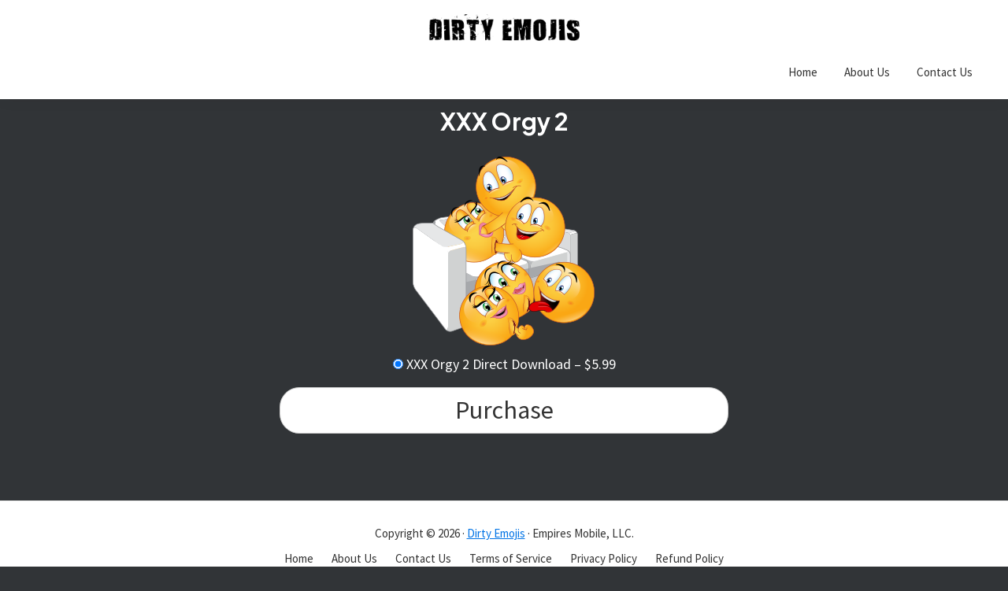

--- FILE ---
content_type: text/html; charset=UTF-8
request_url: https://www.dirtyemojis.net/downloads/xxx-orgy-2/
body_size: 12303
content:
<!DOCTYPE html>
<html lang="en-US">
<head >
<meta charset="UTF-8" />
<meta name="viewport" content="width=device-width, initial-scale=1" />
<meta name='robots' content='index, follow, max-image-preview:large, max-snippet:-1, max-video-preview:-1' />

	<!-- This site is optimized with the Yoast SEO plugin v26.5 - https://yoast.com/wordpress/plugins/seo/ -->
	<title>XXX Orgy 2 - Dirty Emojis - XXX, Porn, Dirty, Flirty, Adult Emojis</title>
	<link rel="canonical" href="https://www.dirtyemojis.net/downloads/xxx-orgy-2/" />
	<meta property="og:locale" content="en_US" />
	<meta property="og:type" content="article" />
	<meta property="og:title" content="XXX Orgy 2 - Dirty Emojis - XXX, Porn, Dirty, Flirty, Adult Emojis" />
	<meta property="og:description" content="&nbsp;XXX Orgy 2 Direct Download&nbsp;&ndash;&nbsp;&#036;5.99 Purchase Checkout Added to cart" />
	<meta property="og:url" content="https://www.dirtyemojis.net/downloads/xxx-orgy-2/" />
	<meta property="og:site_name" content="Dirty Emojis - XXX, Porn, Dirty, Flirty, Adult Emojis" />
	<meta property="article:publisher" content="https://www.facebook.com/dirtyemojisdotnet/" />
	<meta property="og:image" content="https://www.dirtyemojis.net/wp-content/uploads/edd/2022/04/hqemoji001-13.png" />
	<meta property="og:image:width" content="256" />
	<meta property="og:image:height" content="256" />
	<meta property="og:image:type" content="image/png" />
	<meta name="twitter:card" content="summary_large_image" />
	<meta name="twitter:site" content="@emojiworldapps" />
	<script type="application/ld+json" class="yoast-schema-graph">{"@context":"https://schema.org","@graph":[{"@type":"WebPage","@id":"https://www.dirtyemojis.net/downloads/xxx-orgy-2/","url":"https://www.dirtyemojis.net/downloads/xxx-orgy-2/","name":"XXX Orgy 2 - Dirty Emojis - XXX, Porn, Dirty, Flirty, Adult Emojis","isPartOf":{"@id":"https://www.dirtyemojis.net/#website"},"primaryImageOfPage":{"@id":"https://www.dirtyemojis.net/downloads/xxx-orgy-2/#primaryimage"},"image":{"@id":"https://www.dirtyemojis.net/downloads/xxx-orgy-2/#primaryimage"},"thumbnailUrl":"https://www.dirtyemojis.net/wp-content/uploads/edd/2022/04/hqemoji001-13.png","datePublished":"2022-04-28T14:44:22+00:00","breadcrumb":{"@id":"https://www.dirtyemojis.net/downloads/xxx-orgy-2/#breadcrumb"},"inLanguage":"en-US","potentialAction":[{"@type":"ReadAction","target":["https://www.dirtyemojis.net/downloads/xxx-orgy-2/"]}]},{"@type":"ImageObject","inLanguage":"en-US","@id":"https://www.dirtyemojis.net/downloads/xxx-orgy-2/#primaryimage","url":"https://www.dirtyemojis.net/wp-content/uploads/edd/2022/04/hqemoji001-13.png","contentUrl":"https://www.dirtyemojis.net/wp-content/uploads/edd/2022/04/hqemoji001-13.png","width":256,"height":256,"caption":"www.dirtyemojis.net"},{"@type":"BreadcrumbList","@id":"https://www.dirtyemojis.net/downloads/xxx-orgy-2/#breadcrumb","itemListElement":[{"@type":"ListItem","position":1,"name":"Home","item":"https://www.dirtyemojis.net/"},{"@type":"ListItem","position":2,"name":"Downloads","item":"https://www.dirtyemojis.net/downloads/"},{"@type":"ListItem","position":3,"name":"XXX Orgy 2"}]},{"@type":"WebSite","@id":"https://www.dirtyemojis.net/#website","url":"https://www.dirtyemojis.net/","name":"XXX, Porn, Dirty, Flirty, Adult Emojis","description":"Sexting Apps For Adults - Dirty Emoji App For iPhone - Dirty Emoji App For Android","publisher":{"@id":"https://www.dirtyemojis.net/#organization"},"potentialAction":[{"@type":"SearchAction","target":{"@type":"EntryPoint","urlTemplate":"https://www.dirtyemojis.net/?s={search_term_string}"},"query-input":{"@type":"PropertyValueSpecification","valueRequired":true,"valueName":"search_term_string"}}],"inLanguage":"en-US"},{"@type":"Organization","@id":"https://www.dirtyemojis.net/#organization","name":"Adult Emojis","url":"https://www.dirtyemojis.net/","logo":{"@type":"ImageObject","inLanguage":"en-US","@id":"https://www.dirtyemojis.net/#/schema/logo/image/","url":"https://www.dirtyemojis.net/wp-content/uploads/2023/06/cropped-Dirty-Emojis-logo-cropped-e1686840821311.png","contentUrl":"https://www.dirtyemojis.net/wp-content/uploads/2023/06/cropped-Dirty-Emojis-logo-cropped-e1686840821311.png","width":1000,"height":172,"caption":"Adult Emojis"},"image":{"@id":"https://www.dirtyemojis.net/#/schema/logo/image/"},"sameAs":["https://www.facebook.com/dirtyemojisdotnet/","https://x.com/emojiworldapps","https://www.instagram.com/emojiworldapps/","https://www.pinterest.com/emojiworld/"]}]}</script>
	<!-- / Yoast SEO plugin. -->


<link rel='dns-prefetch' href='//secure.gravatar.com' />
<link rel='dns-prefetch' href='//stats.wp.com' />
<link rel='dns-prefetch' href='//fonts.googleapis.com' />
<link rel='dns-prefetch' href='//v0.wordpress.com' />
<link href='https://fonts.gstatic.com' crossorigin rel='preconnect' />
<link rel="alternate" type="application/rss+xml" title="Dirty Emojis - XXX, Porn, Dirty, Flirty, Adult Emojis &raquo; Feed" href="https://www.dirtyemojis.net/feed/" />
<link rel="alternate" type="application/rss+xml" title="Dirty Emojis - XXX, Porn, Dirty, Flirty, Adult Emojis &raquo; Comments Feed" href="https://www.dirtyemojis.net/comments/feed/" />
<link rel="preload" href="https://www.dirtyemojis.net/wp-content/uploads/2023/06/cropped-Dirty-Emojis-logo-cropped-e1686840821311.png" as="image" />
<link rel="alternate" title="oEmbed (JSON)" type="application/json+oembed" href="https://www.dirtyemojis.net/wp-json/oembed/1.0/embed?url=https%3A%2F%2Fwww.dirtyemojis.net%2Fdownloads%2Fxxx-orgy-2%2F" />
<link rel="alternate" title="oEmbed (XML)" type="text/xml+oembed" href="https://www.dirtyemojis.net/wp-json/oembed/1.0/embed?url=https%3A%2F%2Fwww.dirtyemojis.net%2Fdownloads%2Fxxx-orgy-2%2F&#038;format=xml" />
<style id='wp-img-auto-sizes-contain-inline-css'>
img:is([sizes=auto i],[sizes^="auto," i]){contain-intrinsic-size:3000px 1500px}
/*# sourceURL=wp-img-auto-sizes-contain-inline-css */
</style>
<link rel='stylesheet' id='dirty-emojis-css' href='https://www.dirtyemojis.net/wp-content/themes/dirty-emojis-net/style.css?ver=3.4.2' media='all' />
<style id='dirty-emojis-inline-css'>

		.wp-custom-logo .site-container .custom-logo-link {
			aspect-ratio: 200/34.4;
		}
		
		.wp-custom-logo .site-container .title-area {
			max-width: 200px;
		}
		
		.wp-custom-logo .title-area {
			padding-top: 17.8px;
		}
		
/*# sourceURL=dirty-emojis-inline-css */
</style>
<style id='wp-emoji-styles-inline-css'>

	img.wp-smiley, img.emoji {
		display: inline !important;
		border: none !important;
		box-shadow: none !important;
		height: 1em !important;
		width: 1em !important;
		margin: 0 0.07em !important;
		vertical-align: -0.1em !important;
		background: none !important;
		padding: 0 !important;
	}
/*# sourceURL=wp-emoji-styles-inline-css */
</style>
<style id='wp-block-library-inline-css'>
:root{--wp-block-synced-color:#7a00df;--wp-block-synced-color--rgb:122,0,223;--wp-bound-block-color:var(--wp-block-synced-color);--wp-editor-canvas-background:#ddd;--wp-admin-theme-color:#007cba;--wp-admin-theme-color--rgb:0,124,186;--wp-admin-theme-color-darker-10:#006ba1;--wp-admin-theme-color-darker-10--rgb:0,107,160.5;--wp-admin-theme-color-darker-20:#005a87;--wp-admin-theme-color-darker-20--rgb:0,90,135;--wp-admin-border-width-focus:2px}@media (min-resolution:192dpi){:root{--wp-admin-border-width-focus:1.5px}}.wp-element-button{cursor:pointer}:root .has-very-light-gray-background-color{background-color:#eee}:root .has-very-dark-gray-background-color{background-color:#313131}:root .has-very-light-gray-color{color:#eee}:root .has-very-dark-gray-color{color:#313131}:root .has-vivid-green-cyan-to-vivid-cyan-blue-gradient-background{background:linear-gradient(135deg,#00d084,#0693e3)}:root .has-purple-crush-gradient-background{background:linear-gradient(135deg,#34e2e4,#4721fb 50%,#ab1dfe)}:root .has-hazy-dawn-gradient-background{background:linear-gradient(135deg,#faaca8,#dad0ec)}:root .has-subdued-olive-gradient-background{background:linear-gradient(135deg,#fafae1,#67a671)}:root .has-atomic-cream-gradient-background{background:linear-gradient(135deg,#fdd79a,#004a59)}:root .has-nightshade-gradient-background{background:linear-gradient(135deg,#330968,#31cdcf)}:root .has-midnight-gradient-background{background:linear-gradient(135deg,#020381,#2874fc)}:root{--wp--preset--font-size--normal:16px;--wp--preset--font-size--huge:42px}.has-regular-font-size{font-size:1em}.has-larger-font-size{font-size:2.625em}.has-normal-font-size{font-size:var(--wp--preset--font-size--normal)}.has-huge-font-size{font-size:var(--wp--preset--font-size--huge)}.has-text-align-center{text-align:center}.has-text-align-left{text-align:left}.has-text-align-right{text-align:right}.has-fit-text{white-space:nowrap!important}#end-resizable-editor-section{display:none}.aligncenter{clear:both}.items-justified-left{justify-content:flex-start}.items-justified-center{justify-content:center}.items-justified-right{justify-content:flex-end}.items-justified-space-between{justify-content:space-between}.screen-reader-text{border:0;clip-path:inset(50%);height:1px;margin:-1px;overflow:hidden;padding:0;position:absolute;width:1px;word-wrap:normal!important}.screen-reader-text:focus{background-color:#ddd;clip-path:none;color:#444;display:block;font-size:1em;height:auto;left:5px;line-height:normal;padding:15px 23px 14px;text-decoration:none;top:5px;width:auto;z-index:100000}html :where(.has-border-color){border-style:solid}html :where([style*=border-top-color]){border-top-style:solid}html :where([style*=border-right-color]){border-right-style:solid}html :where([style*=border-bottom-color]){border-bottom-style:solid}html :where([style*=border-left-color]){border-left-style:solid}html :where([style*=border-width]){border-style:solid}html :where([style*=border-top-width]){border-top-style:solid}html :where([style*=border-right-width]){border-right-style:solid}html :where([style*=border-bottom-width]){border-bottom-style:solid}html :where([style*=border-left-width]){border-left-style:solid}html :where(img[class*=wp-image-]){height:auto;max-width:100%}:where(figure){margin:0 0 1em}html :where(.is-position-sticky){--wp-admin--admin-bar--position-offset:var(--wp-admin--admin-bar--height,0px)}@media screen and (max-width:600px){html :where(.is-position-sticky){--wp-admin--admin-bar--position-offset:0px}}

/*# sourceURL=wp-block-library-inline-css */
</style><style id='global-styles-inline-css'>
:root{--wp--preset--aspect-ratio--square: 1;--wp--preset--aspect-ratio--4-3: 4/3;--wp--preset--aspect-ratio--3-4: 3/4;--wp--preset--aspect-ratio--3-2: 3/2;--wp--preset--aspect-ratio--2-3: 2/3;--wp--preset--aspect-ratio--16-9: 16/9;--wp--preset--aspect-ratio--9-16: 9/16;--wp--preset--color--black: #000000;--wp--preset--color--cyan-bluish-gray: #abb8c3;--wp--preset--color--white: #ffffff;--wp--preset--color--pale-pink: #f78da7;--wp--preset--color--vivid-red: #cf2e2e;--wp--preset--color--luminous-vivid-orange: #ff6900;--wp--preset--color--luminous-vivid-amber: #fcb900;--wp--preset--color--light-green-cyan: #7bdcb5;--wp--preset--color--vivid-green-cyan: #00d084;--wp--preset--color--pale-cyan-blue: #8ed1fc;--wp--preset--color--vivid-cyan-blue: #0693e3;--wp--preset--color--vivid-purple: #9b51e0;--wp--preset--color--theme-primary: #0073e5;--wp--preset--color--theme-secondary: #0073e5;--wp--preset--gradient--vivid-cyan-blue-to-vivid-purple: linear-gradient(135deg,rgb(6,147,227) 0%,rgb(155,81,224) 100%);--wp--preset--gradient--light-green-cyan-to-vivid-green-cyan: linear-gradient(135deg,rgb(122,220,180) 0%,rgb(0,208,130) 100%);--wp--preset--gradient--luminous-vivid-amber-to-luminous-vivid-orange: linear-gradient(135deg,rgb(252,185,0) 0%,rgb(255,105,0) 100%);--wp--preset--gradient--luminous-vivid-orange-to-vivid-red: linear-gradient(135deg,rgb(255,105,0) 0%,rgb(207,46,46) 100%);--wp--preset--gradient--very-light-gray-to-cyan-bluish-gray: linear-gradient(135deg,rgb(238,238,238) 0%,rgb(169,184,195) 100%);--wp--preset--gradient--cool-to-warm-spectrum: linear-gradient(135deg,rgb(74,234,220) 0%,rgb(151,120,209) 20%,rgb(207,42,186) 40%,rgb(238,44,130) 60%,rgb(251,105,98) 80%,rgb(254,248,76) 100%);--wp--preset--gradient--blush-light-purple: linear-gradient(135deg,rgb(255,206,236) 0%,rgb(152,150,240) 100%);--wp--preset--gradient--blush-bordeaux: linear-gradient(135deg,rgb(254,205,165) 0%,rgb(254,45,45) 50%,rgb(107,0,62) 100%);--wp--preset--gradient--luminous-dusk: linear-gradient(135deg,rgb(255,203,112) 0%,rgb(199,81,192) 50%,rgb(65,88,208) 100%);--wp--preset--gradient--pale-ocean: linear-gradient(135deg,rgb(255,245,203) 0%,rgb(182,227,212) 50%,rgb(51,167,181) 100%);--wp--preset--gradient--electric-grass: linear-gradient(135deg,rgb(202,248,128) 0%,rgb(113,206,126) 100%);--wp--preset--gradient--midnight: linear-gradient(135deg,rgb(2,3,129) 0%,rgb(40,116,252) 100%);--wp--preset--font-size--small: 12px;--wp--preset--font-size--medium: 20px;--wp--preset--font-size--large: 20px;--wp--preset--font-size--x-large: 42px;--wp--preset--font-size--normal: 18px;--wp--preset--font-size--larger: 24px;--wp--preset--spacing--20: 0.44rem;--wp--preset--spacing--30: 0.67rem;--wp--preset--spacing--40: 1rem;--wp--preset--spacing--50: 1.5rem;--wp--preset--spacing--60: 2.25rem;--wp--preset--spacing--70: 3.38rem;--wp--preset--spacing--80: 5.06rem;--wp--preset--shadow--natural: 6px 6px 9px rgba(0, 0, 0, 0.2);--wp--preset--shadow--deep: 12px 12px 50px rgba(0, 0, 0, 0.4);--wp--preset--shadow--sharp: 6px 6px 0px rgba(0, 0, 0, 0.2);--wp--preset--shadow--outlined: 6px 6px 0px -3px rgb(255, 255, 255), 6px 6px rgb(0, 0, 0);--wp--preset--shadow--crisp: 6px 6px 0px rgb(0, 0, 0);}:where(.is-layout-flex){gap: 0.5em;}:where(.is-layout-grid){gap: 0.5em;}body .is-layout-flex{display: flex;}.is-layout-flex{flex-wrap: wrap;align-items: center;}.is-layout-flex > :is(*, div){margin: 0;}body .is-layout-grid{display: grid;}.is-layout-grid > :is(*, div){margin: 0;}:where(.wp-block-columns.is-layout-flex){gap: 2em;}:where(.wp-block-columns.is-layout-grid){gap: 2em;}:where(.wp-block-post-template.is-layout-flex){gap: 1.25em;}:where(.wp-block-post-template.is-layout-grid){gap: 1.25em;}.has-black-color{color: var(--wp--preset--color--black) !important;}.has-cyan-bluish-gray-color{color: var(--wp--preset--color--cyan-bluish-gray) !important;}.has-white-color{color: var(--wp--preset--color--white) !important;}.has-pale-pink-color{color: var(--wp--preset--color--pale-pink) !important;}.has-vivid-red-color{color: var(--wp--preset--color--vivid-red) !important;}.has-luminous-vivid-orange-color{color: var(--wp--preset--color--luminous-vivid-orange) !important;}.has-luminous-vivid-amber-color{color: var(--wp--preset--color--luminous-vivid-amber) !important;}.has-light-green-cyan-color{color: var(--wp--preset--color--light-green-cyan) !important;}.has-vivid-green-cyan-color{color: var(--wp--preset--color--vivid-green-cyan) !important;}.has-pale-cyan-blue-color{color: var(--wp--preset--color--pale-cyan-blue) !important;}.has-vivid-cyan-blue-color{color: var(--wp--preset--color--vivid-cyan-blue) !important;}.has-vivid-purple-color{color: var(--wp--preset--color--vivid-purple) !important;}.has-black-background-color{background-color: var(--wp--preset--color--black) !important;}.has-cyan-bluish-gray-background-color{background-color: var(--wp--preset--color--cyan-bluish-gray) !important;}.has-white-background-color{background-color: var(--wp--preset--color--white) !important;}.has-pale-pink-background-color{background-color: var(--wp--preset--color--pale-pink) !important;}.has-vivid-red-background-color{background-color: var(--wp--preset--color--vivid-red) !important;}.has-luminous-vivid-orange-background-color{background-color: var(--wp--preset--color--luminous-vivid-orange) !important;}.has-luminous-vivid-amber-background-color{background-color: var(--wp--preset--color--luminous-vivid-amber) !important;}.has-light-green-cyan-background-color{background-color: var(--wp--preset--color--light-green-cyan) !important;}.has-vivid-green-cyan-background-color{background-color: var(--wp--preset--color--vivid-green-cyan) !important;}.has-pale-cyan-blue-background-color{background-color: var(--wp--preset--color--pale-cyan-blue) !important;}.has-vivid-cyan-blue-background-color{background-color: var(--wp--preset--color--vivid-cyan-blue) !important;}.has-vivid-purple-background-color{background-color: var(--wp--preset--color--vivid-purple) !important;}.has-black-border-color{border-color: var(--wp--preset--color--black) !important;}.has-cyan-bluish-gray-border-color{border-color: var(--wp--preset--color--cyan-bluish-gray) !important;}.has-white-border-color{border-color: var(--wp--preset--color--white) !important;}.has-pale-pink-border-color{border-color: var(--wp--preset--color--pale-pink) !important;}.has-vivid-red-border-color{border-color: var(--wp--preset--color--vivid-red) !important;}.has-luminous-vivid-orange-border-color{border-color: var(--wp--preset--color--luminous-vivid-orange) !important;}.has-luminous-vivid-amber-border-color{border-color: var(--wp--preset--color--luminous-vivid-amber) !important;}.has-light-green-cyan-border-color{border-color: var(--wp--preset--color--light-green-cyan) !important;}.has-vivid-green-cyan-border-color{border-color: var(--wp--preset--color--vivid-green-cyan) !important;}.has-pale-cyan-blue-border-color{border-color: var(--wp--preset--color--pale-cyan-blue) !important;}.has-vivid-cyan-blue-border-color{border-color: var(--wp--preset--color--vivid-cyan-blue) !important;}.has-vivid-purple-border-color{border-color: var(--wp--preset--color--vivid-purple) !important;}.has-vivid-cyan-blue-to-vivid-purple-gradient-background{background: var(--wp--preset--gradient--vivid-cyan-blue-to-vivid-purple) !important;}.has-light-green-cyan-to-vivid-green-cyan-gradient-background{background: var(--wp--preset--gradient--light-green-cyan-to-vivid-green-cyan) !important;}.has-luminous-vivid-amber-to-luminous-vivid-orange-gradient-background{background: var(--wp--preset--gradient--luminous-vivid-amber-to-luminous-vivid-orange) !important;}.has-luminous-vivid-orange-to-vivid-red-gradient-background{background: var(--wp--preset--gradient--luminous-vivid-orange-to-vivid-red) !important;}.has-very-light-gray-to-cyan-bluish-gray-gradient-background{background: var(--wp--preset--gradient--very-light-gray-to-cyan-bluish-gray) !important;}.has-cool-to-warm-spectrum-gradient-background{background: var(--wp--preset--gradient--cool-to-warm-spectrum) !important;}.has-blush-light-purple-gradient-background{background: var(--wp--preset--gradient--blush-light-purple) !important;}.has-blush-bordeaux-gradient-background{background: var(--wp--preset--gradient--blush-bordeaux) !important;}.has-luminous-dusk-gradient-background{background: var(--wp--preset--gradient--luminous-dusk) !important;}.has-pale-ocean-gradient-background{background: var(--wp--preset--gradient--pale-ocean) !important;}.has-electric-grass-gradient-background{background: var(--wp--preset--gradient--electric-grass) !important;}.has-midnight-gradient-background{background: var(--wp--preset--gradient--midnight) !important;}.has-small-font-size{font-size: var(--wp--preset--font-size--small) !important;}.has-medium-font-size{font-size: var(--wp--preset--font-size--medium) !important;}.has-large-font-size{font-size: var(--wp--preset--font-size--large) !important;}.has-x-large-font-size{font-size: var(--wp--preset--font-size--x-large) !important;}
/*# sourceURL=global-styles-inline-css */
</style>

<style id='classic-theme-styles-inline-css'>
/*! This file is auto-generated */
.wp-block-button__link{color:#fff;background-color:#32373c;border-radius:9999px;box-shadow:none;text-decoration:none;padding:calc(.667em + 2px) calc(1.333em + 2px);font-size:1.125em}.wp-block-file__button{background:#32373c;color:#fff;text-decoration:none}
/*# sourceURL=/wp-includes/css/classic-themes.min.css */
</style>
<link rel='stylesheet' id='edd-blocks-css' href='https://www.dirtyemojis.net/wp-content/plugins/easy-digital-downloads/includes/blocks/assets/css/edd-blocks.css?ver=3.6.2' media='all' />
<style id='age-gate-custom-inline-css'>
:root{--ag-background-color: rgba(255,255,255,1);--ag-background-image-position: center center;--ag-background-image-opacity: 1;--ag-form-background: rgba(255,255,255,1);--ag-text-color: #000000;--ag-blur: 5px;}
/*# sourceURL=age-gate-custom-inline-css */
</style>
<link rel='stylesheet' id='age-gate-css' href='https://www.dirtyemojis.net/wp-content/plugins/age-gate/dist/main.css?ver=3.7.2' media='all' />
<style id='age-gate-options-inline-css'>
:root{--ag-background-color: rgba(255,255,255,1);--ag-background-image-position: center center;--ag-background-image-opacity: 1;--ag-form-background: rgba(255,255,255,1);--ag-text-color: #000000;--ag-blur: 5px;}
/*# sourceURL=age-gate-options-inline-css */
</style>
<link rel='stylesheet' id='edd-styles-css' href='https://www.dirtyemojis.net/wp-content/plugins/easy-digital-downloads/assets/build/css/frontend/edd.min.css?ver=3.6.2' media='all' />
<link rel='stylesheet' id='dirty-emojis-fonts-css' href='https://fonts.googleapis.com/css?family=Source+Sans+Pro:400,400i,600,700&#038;display=swap' media='all' />
<link rel='stylesheet' id='dashicons-css' href='https://www.dirtyemojis.net/wp-includes/css/dashicons.min.css?ver=6.9' media='all' />
<link rel='stylesheet' id='dirty-emojis-gutenberg-css' href='https://www.dirtyemojis.net/wp-content/themes/dirty-emojis-net/lib/gutenberg/front-end.css?ver=3.4.2' media='all' />
<style id='dirty-emojis-gutenberg-inline-css'>
.gb-block-post-grid .gb-post-grid-items h2 a:hover {
	color: #0073e5;
}

.site-container .wp-block-button .wp-block-button__link {
	background-color: #0073e5;
}

.wp-block-button .wp-block-button__link:not(.has-background),
.wp-block-button .wp-block-button__link:not(.has-background):focus,
.wp-block-button .wp-block-button__link:not(.has-background):hover {
	color: #ffffff;
}

.site-container .wp-block-button.is-style-outline .wp-block-button__link {
	color: #0073e5;
}

.site-container .wp-block-button.is-style-outline .wp-block-button__link:focus,
.site-container .wp-block-button.is-style-outline .wp-block-button__link:hover {
	color: #2396ff;
}		.site-container .has-small-font-size {
			font-size: 12px;
		}		.site-container .has-normal-font-size {
			font-size: 18px;
		}		.site-container .has-large-font-size {
			font-size: 20px;
		}		.site-container .has-larger-font-size {
			font-size: 24px;
		}		.site-container .has-theme-primary-color,
		.site-container .wp-block-button .wp-block-button__link.has-theme-primary-color,
		.site-container .wp-block-button.is-style-outline .wp-block-button__link.has-theme-primary-color {
			color: #0073e5;
		}

		.site-container .has-theme-primary-background-color,
		.site-container .wp-block-button .wp-block-button__link.has-theme-primary-background-color,
		.site-container .wp-block-pullquote.is-style-solid-color.has-theme-primary-background-color {
			background-color: #0073e5;
		}		.site-container .has-theme-secondary-color,
		.site-container .wp-block-button .wp-block-button__link.has-theme-secondary-color,
		.site-container .wp-block-button.is-style-outline .wp-block-button__link.has-theme-secondary-color {
			color: #0073e5;
		}

		.site-container .has-theme-secondary-background-color,
		.site-container .wp-block-button .wp-block-button__link.has-theme-secondary-background-color,
		.site-container .wp-block-pullquote.is-style-solid-color.has-theme-secondary-background-color {
			background-color: #0073e5;
		}
/*# sourceURL=dirty-emojis-gutenberg-inline-css */
</style>
<link rel='stylesheet' id='ubermenu-css' href='https://www.dirtyemojis.net/wp-content/plugins/ubermenu/pro/assets/css/ubermenu.min.css?ver=3.8.1' media='all' />
<link rel='stylesheet' id='ubermenu-grey-white-css' href='https://www.dirtyemojis.net/wp-content/plugins/ubermenu/assets/css/skins/blackwhite.css?ver=6.9' media='all' />
<link rel='stylesheet' id='ubermenu-font-awesome-all-css' href='https://www.dirtyemojis.net/wp-content/plugins/ubermenu/assets/fontawesome/css/all.min.css?ver=6.9' media='all' />
<script src="https://www.dirtyemojis.net/wp-includes/js/jquery/jquery.min.js?ver=3.7.1" id="jquery-core-js"></script>
<script src="https://www.dirtyemojis.net/wp-includes/js/jquery/jquery-migrate.min.js?ver=3.4.1" id="jquery-migrate-js"></script>
<link rel="https://api.w.org/" href="https://www.dirtyemojis.net/wp-json/" /><link rel="alternate" title="JSON" type="application/json" href="https://www.dirtyemojis.net/wp-json/wp/v2/edd-downloads/88332" /><link rel="EditURI" type="application/rsd+xml" title="RSD" href="https://www.dirtyemojis.net/xmlrpc.php?rsd" />
<meta name="generator" content="WordPress 6.9" />
<style id="ubermenu-custom-generated-css">
/** Font Awesome 4 Compatibility **/
.fa{font-style:normal;font-variant:normal;font-weight:normal;font-family:FontAwesome;}

/* Status: Loaded from Transient */

</style>	<style>img#wpstats{display:none}</style>
		<meta name="generator" content="Easy Digital Downloads v3.6.2" />
<link rel="pingback" href="https://www.dirtyemojis.net/xmlrpc.php" />
<link rel="preconnect" href="https://fonts.googleapis.com">
<link rel="preconnect" href="https://fonts.gstatic.com" crossorigin>
<link href="https://fonts.googleapis.com/css2?family=Plus+Jakarta+Sans:wght@700&display=swap" rel="stylesheet"><link rel="icon" href="https://www.dirtyemojis.net/wp-content/uploads/2015/12/cropped-flirty2-hires-1-32x32.png" sizes="32x32" />
<link rel="icon" href="https://www.dirtyemojis.net/wp-content/uploads/2015/12/cropped-flirty2-hires-1-192x192.png" sizes="192x192" />
<link rel="apple-touch-icon" href="https://www.dirtyemojis.net/wp-content/uploads/2015/12/cropped-flirty2-hires-1-180x180.png" />
<meta name="msapplication-TileImage" content="https://www.dirtyemojis.net/wp-content/uploads/2015/12/cropped-flirty2-hires-1-270x270.png" />
		<style id="wp-custom-css">
					.title-area {
		  float: none;
		  padding: 0;
		  margin: 0 auto;
		}
		.title-area {
		  float: none;
		  padding-bottom: 25px;
		  padding-top: 25px;
		  text-align: center;
		  margin: 0 auto;
		}
		.menu-toggle {
		  float: left;
		  line-height: 1.4;
		  margin-bottom: 5px;
			padding-top: 35px;
			margin-top: -65px !important;
		  position: relative;
		  z-index: 9999;
			font-size: 100px;
		}



	/* Purchase button */
	input#edd-purchase-button {
		border-radius: 25px;
		font-size: 32px;
		text-transform: none;
		width: 50%;
		text-align: center;
	}


	
.edd-submit.button.white {
		border-radius: 25px;
		font-size: 32px;
		text-transform: none;
		width: 50%;
		text-align: center;
		
	}





.single-download .site-inner {
	background-color: #313437 !important
}

.single-download .entry-content {
	color: #ffffff !important
}

.single-download .entry-title{
	color: #ffffff !important
}





.wp-custom-logo .custom-logo-link img {
	max-height: 60px;
}

.home .entry-title {
     display: none;
}

.entry-content {
	text-align: center;
}

/* div.site-inner {
	 margin-left: 0px;
	 margin-right: 0px;
	 padding: 0px 0px 0;
	 max-width: max-content;
}*/




.single-download .entry-title {
		padding-top: 10px;
}

.single-download .entry-title,
.single-download .entry-header .entry-meta {
    text-align: center; }

.single-download  .featured-image {
    text-align: center; }

.edd_purchase_submit_wrapper {
    position: relative;
    text-align: center;
}

.edd_single_mode {
    text-align: center; }

    font-family: 'Plus Jakarta Sans', serif;

    font-family: 'Plus Jakarta Sans', sans-serif;


.single-download .entry-title,
.single-download .entry-header .entry-meta {
	font-family: 'Plus Jakarta Sans', sans-serif;
}

.entry-title {
    font-size: 50px;
    margin-bottom: 20px;
    font-family: 'Plus Jakarta Sans', sans-serif;
}

/* .site-inner {
    clear: both;
    margin: 0 auto;
    padding: 60px 0px 0;
} */


.edd_cart_item_image {



}

.edd_cart_item_price {
	
}

#edd_checkout_cart {

}

.page .entry-title {
    text-align: center; 
		padding-top: 10px;
}

.home,.full-width-content .content {
    width: 100%;
}

.home,.site-inner {
    width: 100%;
	  padding: 0px 0px 0px 0px;
}


#edd_checkout_cart td {
		max-width: 10ch;
		text-align: center;
}


/* Extra small devices (phones, 600px and down) */
@media only screen and (max-width: 600px) 
	.page-id-2258 .site-inner {
	  max-width: 100%;
	  clear: both;
    margin: 0 auto;
    padding: 0px 0px 0px;
}

.single-download .site-inner {
	background-color: #313437 !important
}

.single-download .entry-content {
	color: #ffffff !important
}

.single-download .entry-title{
	color: #ffffff !important
}


/* Small devices (portrait tablets and large phones, 600px and up) */
@media only screen and (min-width: 600px) 
	.page-id-2258 .site-inner {
	  max-width: 100%;
	  clear: both;
    margin: 0 auto;
    padding: 0px 0px 0px;
}

.single-download .site-inner {
	background-color: #313437 !important
}

.single-download .entry-content {
	color: #ffffff !important
}

.single-download .entry-title{
	color: #ffffff !important
}


/* Medium devices (landscape tablets, 768px and up) */
@media only screen and (min-width: 768px) 
	.single-download {
	background-color: #313437 !important
}

.single-download .entry-content {
	color: #ffffff !important
}

.single-download .entry-title{
	color: #ffffff !important
}


/* Large devices (laptops/desktops, 992px and up) */
@media only screen and (min-width: 992px) 
	.page-id-2258 .site-inner {
	  max-width: 100%;
	  clear: both;
    margin: 0 auto;
    padding: 10px 10px 10px;
}

/* Extra large devices (large laptops and desktops, 1200px and up) */
@media only screen and (min-width: 1200px) 
	.page-id-2258 .site-inner {
	  max-width: 100%;
	  clear: both;
    margin: 0 auto;
    padding: 10px 10px 10px;
}

.single-download {
	background-color: #313437 !important
}

.single-download .entry-content {
	color: #ffffff !important
}

.single-download .entry-title{
	color: #ffffff !important
}
		</style>
		</head>
<body data-rsssl=1 class="wp-singular download-template-default single single-download postid-88332 wp-custom-logo wp-embed-responsive wp-theme-genesis wp-child-theme-dirty-emojis-net edd-js-none header-full-width full-width-content genesis-breadcrumbs-hidden genesis-footer-widgets-hidden no-js has-no-blocks">	<style>.edd-js-none .edd-has-js, .edd-js .edd-no-js, body.edd-js input.edd-no-js { display: none; }</style>
	<script>/* <![CDATA[ */(function(){var c = document.body.classList;c.remove('edd-js-none');c.add('edd-js');})();/* ]]> */</script>
		<script>
	//<![CDATA[
	(function(){
		var c = document.body.classList;
		c.remove( 'no-js' );
		c.add( 'js' );
	})();
	//]]>
	</script>
	<div class="site-container"><ul class="genesis-skip-link"><li><a href="#genesis-nav-primary" class="screen-reader-shortcut"> Skip to primary navigation</a></li><li><a href="#genesis-content" class="screen-reader-shortcut"> Skip to main content</a></li></ul><header class="site-header"><div class="wrap"><div class="title-area"><a href="https://www.dirtyemojis.net/" class="custom-logo-link" rel="home"><img width="1000" height="172" src="https://www.dirtyemojis.net/wp-content/uploads/2023/06/cropped-Dirty-Emojis-logo-cropped-e1686840821311.png" class="custom-logo" alt="Dirty Emojis &#8211; XXX, Porn, Dirty, Flirty, Adult Emojis" decoding="async" fetchpriority="high" srcset="https://www.dirtyemojis.net/wp-content/uploads/2023/06/cropped-Dirty-Emojis-logo-cropped-e1686840821311.png 1000w, https://www.dirtyemojis.net/wp-content/uploads/2023/06/cropped-Dirty-Emojis-logo-cropped-e1686840821311-300x52.png 300w, https://www.dirtyemojis.net/wp-content/uploads/2023/06/cropped-Dirty-Emojis-logo-cropped-e1686840821311-768x132.png 768w" sizes="(max-width: 1000px) 100vw, 1000px" /></a><p class="site-title">Dirty Emojis - XXX, Porn, Dirty, Flirty, Adult Emojis</p><p class="site-description">Sexting Apps For Adults - Dirty Emoji App For iPhone - Dirty Emoji App For Android</p></div><nav class="nav-primary" aria-label="Main" id="genesis-nav-primary"><div class="wrap"><ul id="menu-basic-menu" class="menu genesis-nav-menu menu-primary js-superfish"><li id="menu-item-60360" class="menu-item menu-item-type-post_type menu-item-object-page menu-item-home menu-item-60360"><a href="https://www.dirtyemojis.net/"><span >Home</span></a></li>
<li id="menu-item-2009" class="menu-item menu-item-type-post_type menu-item-object-page menu-item-2009"><a href="https://www.dirtyemojis.net/about-us/"><span >About Us</span></a></li>
<li id="menu-item-2010" class="menu-item menu-item-type-post_type menu-item-object-page menu-item-2010"><a href="https://www.dirtyemojis.net/contact-us/"><span >Contact Us</span></a></li>
</ul></div></nav></div></header><div class="site-inner"><div class="content-sidebar-wrap"><main class="content" id="genesis-content"><article class="post-88332 type-download status-publish has-post-thumbnail entry edd-download" aria-label="XXX Orgy 2"><header class="entry-header"><h1 class="entry-title">XXX Orgy 2</h1>
<div class="featured-image"><a href="https://www.dirtyemojis.net/downloads/xxx-orgy-2/" rel="bookmark"><img src="https://www.dirtyemojis.net/wp-content/uploads/edd/2022/04/hqemoji001-13.png" alt="XXX Orgy 2" /></a></div></header><div class="entry-content">	<form id="edd_purchase_88332-2" class="edd_download_purchase_form edd_purchase_88332" method="post">

			<div class="edd_price_options edd_single_mode" >
		<ul>
			<li id="edd_price_option_88332_xxxorgy2directdownload-2"><label for="edd_price_option_88332_1-2"><input type="radio"  checked='checked' name="edd_options[price_id][]" id="edd_price_option_88332_1-2" class="edd_price_option_88332" value="1" data-price="5.99"/>&nbsp;<span class="edd_price_option_name">XXX Orgy 2 Direct Download</span><span class="edd_price_option_sep">&nbsp;&ndash;&nbsp;</span><span class="edd_price_option_price">&#36;5.99</span></label></li>		</ul>
	</div><!--end .edd_price_options-->
	
		<div class="edd_purchase_submit_wrapper">
			<button class="edd-add-to-cart button white edd-submit" data-nonce="a5f53a7de7" data-timestamp="1769011314" data-token="2c1ec936e8bff56eefac89c1fa4c896b5f89f25ec9a899961ce54f91ddb43d6e" data-action="edd_add_to_cart" data-download-id="88332"  data-variable-price="yes" data-price-mode=single data-price="0.00" ><span class="edd-add-to-cart-label">Purchase</span> <span class="edd-loading" aria-label="Loading"></span></button><input type="submit" class="edd-add-to-cart edd-no-js button white edd-submit" name="edd_purchase_download" value="Purchase" data-action="edd_add_to_cart" data-download-id="88332"  data-variable-price="yes" data-price-mode=single /><a href="https://www.dirtyemojis.net/checkout/" class="edd_go_to_checkout button white edd-submit" style="display:none;">Checkout</a>
							<span class="edd-cart-ajax-alert" aria-live="assertive">
					<span class="edd-cart-added-alert" style="display: none;">
						<svg class="edd-icon edd-icon-check" xmlns="http://www.w3.org/2000/svg" width="28" height="28" viewBox="0 0 28 28" aria-hidden="true">
							<path d="M26.11 8.844c0 .39-.157.78-.44 1.062L12.234 23.344c-.28.28-.672.438-1.062.438s-.78-.156-1.06-.438l-7.782-7.78c-.28-.282-.438-.673-.438-1.063s.156-.78.438-1.06l2.125-2.126c.28-.28.672-.438 1.062-.438s.78.156 1.062.438l4.594 4.61L21.42 5.656c.282-.28.673-.438 1.063-.438s.78.155 1.062.437l2.125 2.125c.28.28.438.672.438 1.062z"/>
						</svg>
						Added to cart					</span>
				</span>
															</div><!--end .edd_purchase_submit_wrapper-->

		<input type="hidden" name="download_id" value="88332">
							<input type="hidden" name="edd_action" class="edd_action_input" value="add_to_cart">
		
		
		
	</form><!--end #edd_purchase_88332-2-->
	</div><footer class="entry-footer"></footer></article></main></div></div><footer class="site-footer"><div class="wrap"><p>Copyright &#x000A9;&nbsp;2026 · <a href="https://dirtyemojis.net/">Dirty Emojis</a> ·  Empires Mobile, LLC.</p><nav class="nav-secondary" aria-label="Secondary"><div class="wrap"><ul id="menu-footer-1" class="menu genesis-nav-menu menu-secondary js-superfish"><li id="menu-item-94498" class="menu-item menu-item-type-post_type menu-item-object-page menu-item-home menu-item-94498"><a href="https://www.dirtyemojis.net/"><span >Home</span></a></li>
<li id="menu-item-1973" class="menu-item menu-item-type-post_type menu-item-object-page menu-item-1973"><a href="https://www.dirtyemojis.net/about-us/"><span >About Us</span></a></li>
<li id="menu-item-1952" class="menu-item menu-item-type-post_type menu-item-object-page menu-item-1952"><a href="https://www.dirtyemojis.net/contact-us/"><span >Contact Us</span></a></li>
<li id="menu-item-94495" class="menu-item menu-item-type-post_type menu-item-object-page menu-item-94495"><a href="https://www.dirtyemojis.net/terms/"><span >Terms of Service</span></a></li>
<li id="menu-item-94496" class="menu-item menu-item-type-post_type menu-item-object-page menu-item-94496"><a href="https://www.dirtyemojis.net/privacy/"><span >Privacy Policy</span></a></li>
<li id="menu-item-94497" class="menu-item menu-item-type-post_type menu-item-object-page menu-item-94497"><a href="https://www.dirtyemojis.net/refund-policy/"><span >Refund Policy</span></a></li>
</ul></div></nav></div></footer></div><template id="tmpl-age-gate"  class="">        
<div class="age-gate__wrapper">            <div class="age-gate__loader">    
        <svg version="1.1" id="L5" xmlns="http://www.w3.org/2000/svg" xmlns:xlink="http://www.w3.org/1999/xlink" x="0px" y="0px" viewBox="0 0 100 100" enable-background="new 0 0 0 0" xml:space="preserve">
            <circle fill="currentColor" stroke="none" cx="6" cy="50" r="6">
                <animateTransform attributeName="transform" dur="1s" type="translate" values="0 15 ; 0 -15; 0 15" repeatCount="indefinite" begin="0.1"/>
            </circle>
            <circle fill="currentColor" stroke="none" cx="30" cy="50" r="6">
                <animateTransform attributeName="transform" dur="1s" type="translate" values="0 10 ; 0 -10; 0 10" repeatCount="indefinite" begin="0.2"/>
            </circle>
            <circle fill="currentColor" stroke="none" cx="54" cy="50" r="6">
                <animateTransform attributeName="transform" dur="1s" type="translate" values="0 5 ; 0 -5; 0 5" repeatCount="indefinite" begin="0.3"/>
            </circle>
        </svg>
    </div>
        <div class="age-gate__background-color"></div>    <div class="age-gate__background">            </div>
    
    <div class="age-gate" role="dialog" aria-modal="true" aria-label="">    <form method="post" class="age-gate__form">
<div class="age-gate__heading">            <img src="https://www.dirtyemojis.net/wp-content/uploads/2023/06/cropped-Dirty-Emojis-logo-cropped-e1686840821311.png" width="1000" height="172" alt="Dirty Emojis - XXX, Porn, Dirty, Flirty, Adult Emojis"class="age-gate__heading-title age-gate__heading-title--logo" />    </div>
    <h2 class="age-gate__headline">        Please verify that you are 18 years or older
    </h2>
<p class="age-gate__subheadline">    </p>
<div class="age-gate__fields">        
<ol class="age-gate__form-elements">            <li class="age-gate__form-section">                        <label class="age-gate__label age-gate__label--month" for="age-gate-m">Month</label><input class="age-gate__input age-gate__input--month" type="text" name="age_gate[m]" id="age-gate-m" maxlength="2" pattern="[0-9]*" inputmode="numeric" autocomplete="off" placeholder="MM" required value="" />        </li>
            <li class="age-gate__form-section">                        <label class="age-gate__label age-gate__label--day" for="age-gate-d">Day</label><input class="age-gate__input age-gate__input--day" type="text" name="age_gate[d]" id="age-gate-d" maxlength="2" pattern="[0-9]*" inputmode="numeric" autocomplete="off" placeholder="DD" required value="" />        </li>
            <li class="age-gate__form-section">                        <label class="age-gate__label age-gate__label--year" for="age-gate-y">Year</label><input class="age-gate__input age-gate__input--year" type="text" name="age_gate[y]" id="age-gate-y" minlength="4" maxlength="4" pattern="[0-9]*" inputmode="numeric" autocomplete="off" placeholder="YYYY" required value="" />        </li>
    </ol>
    </div>

<input type="hidden" name="age_gate[age]" value="9MRd26N84fSy3NwprhoXtg==" />
<input type="hidden" name="age_gate[lang]" value="en" />
    <input type="hidden" name="age_gate[confirm]" />
    <div class="age-gate__remember-wrapper">        <label class="age-gate__remember">            <input type="checkbox" class="age-gate__remember-field" name="age_gate[remember]" value="1"  checked='checked' /> <span type="checkbox" class="age-gate__remember-text">Remember me</span>        </label>
    </div>
    <div class="age-gate__errors"></div><div class="age-gate__submit">    <button type="submit" name="ag_settings[submit]" value="1" class="age-gate__button">Submit</button></div>
</form>
    </div>
    </div>
    </template>
<script type="speculationrules">
{"prefetch":[{"source":"document","where":{"and":[{"href_matches":"/*"},{"not":{"href_matches":["/wp-*.php","/wp-admin/*","/wp-content/uploads/*","/wp-content/*","/wp-content/plugins/*","/wp-content/themes/dirty-emojis-net/*","/wp-content/themes/genesis/*","/*\\?(.+)","/checkout/*"]}},{"not":{"selector_matches":"a[rel~=\"nofollow\"]"}},{"not":{"selector_matches":".no-prefetch, .no-prefetch a"}}]},"eagerness":"conservative"}]}
</script>
<script type="application/ld+json">[{"@type":"Product","name":"XXX Orgy 2","url":"https:\/\/www.dirtyemojis.net\/downloads\/xxx-orgy-2\/","brand":{"@type":"https:\/\/schema.org\/Brand","name":"Dirty Emojis - XXX, Porn, Dirty, Flirty, Adult Emojis"},"sku":"88332","image":"https:\/\/www.dirtyemojis.net\/wp-content\/uploads\/edd\/2022\/04\/hqemoji001-13-150x150.png","offers":[{"@type":"Offer","price":"5.99","priceCurrency":"USD","priceValidUntil":"2027-01-21T16:01:54+00:00","itemOffered":"XXX Orgy 2 \u2014 XXX Orgy 2 Direct Download","url":"https:\/\/www.dirtyemojis.net\/downloads\/xxx-orgy-2\/","availability":"https:\/\/schema.org\/InStock","seller":{"@type":"Organization","name":"Dirty Emojis - XXX, Porn, Dirty, Flirty, Adult Emojis"}}],"@context":"https:\/\/schema.org\/"}]</script><script id="age-gate-all-js-extra">
var age_gate_common = {"cookies":"Your browser does not support cookies, you may experience problems entering this site","simple":""};
//# sourceURL=age-gate-all-js-extra
</script>
<script src="https://www.dirtyemojis.net/wp-content/plugins/age-gate/dist/all.js?ver=3.7.2" id="age-gate-all-js"></script>
<script id="edd-ajax-js-extra">
var edd_scripts = {"ajaxurl":"https://www.dirtyemojis.net/wp-admin/admin-ajax.php","position_in_cart":"","has_purchase_links":"0","already_in_cart_message":"You have already added this item to your cart","empty_cart_message":"Your cart is empty","loading":"Loading","select_option":"Please select an option","is_checkout":"0","default_gateway":"paypal","redirect_to_checkout":"0","checkout_page":"https://www.dirtyemojis.net/checkout/","permalinks":"1","quantities_enabled":"","taxes_enabled":"0","current_page":"88332"};
//# sourceURL=edd-ajax-js-extra
</script>
<script src="https://www.dirtyemojis.net/wp-content/plugins/easy-digital-downloads/assets/build/js/frontend/edd-ajax.js?ver=3.6.2" id="edd-ajax-js"></script>
<script src="https://www.dirtyemojis.net/wp-includes/js/hoverIntent.min.js?ver=1.10.2" id="hoverIntent-js"></script>
<script src="https://www.dirtyemojis.net/wp-content/themes/genesis/lib/js/menu/superfish.min.js?ver=1.7.10" id="superfish-js"></script>
<script src="https://www.dirtyemojis.net/wp-content/themes/genesis/lib/js/menu/superfish.args.min.js?ver=3.6.0" id="superfish-args-js"></script>
<script src="https://www.dirtyemojis.net/wp-content/themes/genesis/lib/js/skip-links.min.js?ver=3.6.0" id="skip-links-js"></script>
<script id="age-gate-js-extra">
var age_gate = {"cookieDomain":"","cookieName":"age_gate","age":"18","css":"v3","userAgents":[],"switchTitle":"","rechallenge":"1","error":"You are not old enough to view this content","generic":"An error occurred, please try again","uri":"https://www.dirtyemojis.net/wp-json/age-gate/v3/check","useLocalStorage":"","customTitle":"Age Verification - Dirty Emojis - XXX, Porn, Dirty, Flirty, Adult Emojis","fallback":"https://www.dirtyemojis.net/wp-admin/admin-ajax.php"};
//# sourceURL=age-gate-js-extra
</script>
<script src="https://www.dirtyemojis.net/wp-content/plugins/age-gate/dist/age-gate.js?ver=3.7.2" id="age-gate-js"></script>
<script id="dirty-emojis-net-responsive-menu-js-extra">
var genesis_responsive_menu = {"mainMenu":"","menuIconClass":"dashicons-before dashicons-menu","subMenu":"Submenu","subMenuIconClass":"dashicons-before dashicons-arrow-down-alt2","menuClasses":{"others":[".nav-primary"]}};
//# sourceURL=dirty-emojis-net-responsive-menu-js-extra
</script>
<script src="https://www.dirtyemojis.net/wp-content/themes/genesis/lib/js/menu/responsive-menus.min.js?ver=1.1.3" id="dirty-emojis-net-responsive-menu-js"></script>
<script id="ubermenu-js-extra">
var ubermenu_data = {"remove_conflicts":"on","reposition_on_load":"off","intent_delay":"300","intent_interval":"100","intent_threshold":"7","scrollto_offset":"50","scrollto_duration":"1000","responsive_breakpoint":"959","accessible":"on","mobile_menu_collapse_on_navigate":"on","retractor_display_strategy":"responsive","touch_off_close":"on","submenu_indicator_close_mobile":"on","collapse_after_scroll":"on","v":"3.8.1","configurations":["main"],"ajax_url":"https://www.dirtyemojis.net/wp-admin/admin-ajax.php","plugin_url":"https://www.dirtyemojis.net/wp-content/plugins/ubermenu/","disable_mobile":"off","prefix_boost":"","use_core_svgs":"off","aria_role_navigation":"off","aria_nav_label":"off","aria_expanded":"off","aria_hidden":"off","aria_controls":"","aria_responsive_toggle":"off","icon_tag":"i","esc_close_mobile":"on","keyboard_submenu_trigger":"enter","theme_locations":{"primary":"Header Menu","secondary":"Footer Menu"}};
//# sourceURL=ubermenu-js-extra
</script>
<script src="https://www.dirtyemojis.net/wp-content/plugins/ubermenu/assets/js/ubermenu.min.js?ver=3.8.1" id="ubermenu-js"></script>
<script id="jetpack-stats-js-before">
_stq = window._stq || [];
_stq.push([ "view", JSON.parse("{\"v\":\"ext\",\"blog\":\"103583499\",\"post\":\"88332\",\"tz\":\"0\",\"srv\":\"www.dirtyemojis.net\",\"j\":\"1:15.3.1\"}") ]);
_stq.push([ "clickTrackerInit", "103583499", "88332" ]);
//# sourceURL=jetpack-stats-js-before
</script>
<script src="https://stats.wp.com/e-202604.js" id="jetpack-stats-js" defer data-wp-strategy="defer"></script>
<script id="wp-emoji-settings" type="application/json">
{"baseUrl":"https://s.w.org/images/core/emoji/17.0.2/72x72/","ext":".png","svgUrl":"https://s.w.org/images/core/emoji/17.0.2/svg/","svgExt":".svg","source":{"concatemoji":"https://www.dirtyemojis.net/wp-includes/js/wp-emoji-release.min.js?ver=6.9"}}
</script>
<script type="module">
/*! This file is auto-generated */
const a=JSON.parse(document.getElementById("wp-emoji-settings").textContent),o=(window._wpemojiSettings=a,"wpEmojiSettingsSupports"),s=["flag","emoji"];function i(e){try{var t={supportTests:e,timestamp:(new Date).valueOf()};sessionStorage.setItem(o,JSON.stringify(t))}catch(e){}}function c(e,t,n){e.clearRect(0,0,e.canvas.width,e.canvas.height),e.fillText(t,0,0);t=new Uint32Array(e.getImageData(0,0,e.canvas.width,e.canvas.height).data);e.clearRect(0,0,e.canvas.width,e.canvas.height),e.fillText(n,0,0);const a=new Uint32Array(e.getImageData(0,0,e.canvas.width,e.canvas.height).data);return t.every((e,t)=>e===a[t])}function p(e,t){e.clearRect(0,0,e.canvas.width,e.canvas.height),e.fillText(t,0,0);var n=e.getImageData(16,16,1,1);for(let e=0;e<n.data.length;e++)if(0!==n.data[e])return!1;return!0}function u(e,t,n,a){switch(t){case"flag":return n(e,"\ud83c\udff3\ufe0f\u200d\u26a7\ufe0f","\ud83c\udff3\ufe0f\u200b\u26a7\ufe0f")?!1:!n(e,"\ud83c\udde8\ud83c\uddf6","\ud83c\udde8\u200b\ud83c\uddf6")&&!n(e,"\ud83c\udff4\udb40\udc67\udb40\udc62\udb40\udc65\udb40\udc6e\udb40\udc67\udb40\udc7f","\ud83c\udff4\u200b\udb40\udc67\u200b\udb40\udc62\u200b\udb40\udc65\u200b\udb40\udc6e\u200b\udb40\udc67\u200b\udb40\udc7f");case"emoji":return!a(e,"\ud83e\u1fac8")}return!1}function f(e,t,n,a){let r;const o=(r="undefined"!=typeof WorkerGlobalScope&&self instanceof WorkerGlobalScope?new OffscreenCanvas(300,150):document.createElement("canvas")).getContext("2d",{willReadFrequently:!0}),s=(o.textBaseline="top",o.font="600 32px Arial",{});return e.forEach(e=>{s[e]=t(o,e,n,a)}),s}function r(e){var t=document.createElement("script");t.src=e,t.defer=!0,document.head.appendChild(t)}a.supports={everything:!0,everythingExceptFlag:!0},new Promise(t=>{let n=function(){try{var e=JSON.parse(sessionStorage.getItem(o));if("object"==typeof e&&"number"==typeof e.timestamp&&(new Date).valueOf()<e.timestamp+604800&&"object"==typeof e.supportTests)return e.supportTests}catch(e){}return null}();if(!n){if("undefined"!=typeof Worker&&"undefined"!=typeof OffscreenCanvas&&"undefined"!=typeof URL&&URL.createObjectURL&&"undefined"!=typeof Blob)try{var e="postMessage("+f.toString()+"("+[JSON.stringify(s),u.toString(),c.toString(),p.toString()].join(",")+"));",a=new Blob([e],{type:"text/javascript"});const r=new Worker(URL.createObjectURL(a),{name:"wpTestEmojiSupports"});return void(r.onmessage=e=>{i(n=e.data),r.terminate(),t(n)})}catch(e){}i(n=f(s,u,c,p))}t(n)}).then(e=>{for(const n in e)a.supports[n]=e[n],a.supports.everything=a.supports.everything&&a.supports[n],"flag"!==n&&(a.supports.everythingExceptFlag=a.supports.everythingExceptFlag&&a.supports[n]);var t;a.supports.everythingExceptFlag=a.supports.everythingExceptFlag&&!a.supports.flag,a.supports.everything||((t=a.source||{}).concatemoji?r(t.concatemoji):t.wpemoji&&t.twemoji&&(r(t.twemoji),r(t.wpemoji)))});
//# sourceURL=https://www.dirtyemojis.net/wp-includes/js/wp-emoji-loader.min.js
</script>
</body></html>
